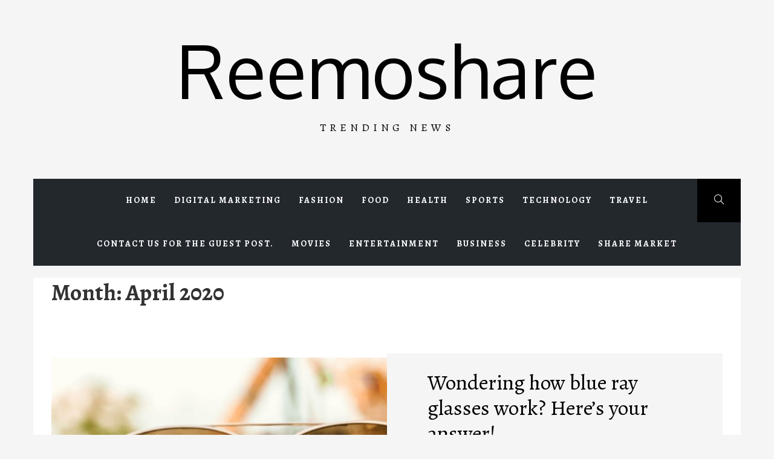

--- FILE ---
content_type: text/html; charset=UTF-8
request_url: https://reemoshare.com/2020/04/
body_size: 18998
content:
<!doctype html>
<html lang="en-US" prefix="og: https://ogp.me/ns#">
<head>
    <meta charset="UTF-8">
    <meta name="viewport" content="width=device-width, initial-scale=1.0, maximum-scale=1.0, user-scalable=no" />
    <link rel="profile" href="http://gmpg.org/xfn/11">

            <style type="text/css">
                        .site .button,
            .site button,
            .site input[type="button"],
            .site input[type="reset"],
            .site input[type="submit"],
            .site .footer-social-icon,
            .site .read-more,
            .site .edit-link a,
            .site .load-more-posts .btn-link,
            .site .icon-search,
            .site .nav-links .page-numbers.current,
            .site .nav-links .page-numbers:hover,
            .site .nav-links .page-numbers:focus,
            .site .sticky .article-wrapper:before,
            .site .main-slider-1 .slider-wrapper {
                background-color: #000000;
            }

            @media only screen and (min-width: 992px) {
                .site .main-navigation .menu ul ul {
                    background-color: #000000;
                }
            }

            .site .button,
            .site button,
            .site input[type="button"],
            .site input[type="reset"],
            .site input[type="submit"],
            .site .social-icons ul li a:after,
            .site .widget .social-widget-menu ul a:before,
            .site .widget-title,
            .site .widget .tab-header {
                border-color: #000000;
            }

                        body .site .slide-icon,
            body .reveal-effect.se2-white:after,
            .site .popup-search .search-form .search-submit{
                background-color: #ff424e;
            }

            .site .popup-search .search-form .search-submit{
                border-color: #ff424e;
            }

            body .site a:hover,
            body .site a:focus{
                color: #ff424e;
            }
			
			.widget ul.nav-tabs .tab.active .tab-trigger{
				color: #ff424e;
			}
			

            @media only screen and (min-width: 992px) {
                .site .main-navigation .menu ul > li.current-menu-item > a,
                .site .main-navigation .menu ul > li:hover > a,
                .site .main-navigation .menu ul > li:focus > a {
                    background: #ff424e;
                }

                .site .site-header .main-navigation li.mega-menu > ul.sub-menu > li > a:hover,
                .site .site-header .main-navigation li.mega-menu > ul.sub-menu > li > a:focus,
                .site .site-header .main-navigation li.mega-menu > ul.sub-menu > li > ul li a:hover,
                .site .site-header .main-navigation li.mega-menu > ul.sub-menu > li > ul li a:focus {
                    color: #ff424e;
                }
            }

                        .site .site-title a,
            .site .site-description {
                color: #000000 !important;
            }

                        .site h1,
            .site h2,
            .site h3,
            .site h4,
            .site h5,
            .site h6,
            body,
            body button,
            body input,
            body select,
            body textarea,
            .site .article-wrapper-flex .column .sub-excerpt:before {
                font-family: Alegreya !important;
            }

                        body .site .entry-content .content-excerpt,
            body .site .font-family-1 {
                font-family: Oxygen !important;
            }

			
                    </style>

    
<!-- Search Engine Optimization by Rank Math - https://rankmath.com/ -->
<title>April 2020 - Reemoshare</title>
<meta name="robots" content="follow, noindex"/>
<meta property="og:locale" content="en_US" />
<meta property="og:type" content="article" />
<meta property="og:title" content="April 2020 - Reemoshare" />
<meta property="og:url" content="https://reemoshare.com/2020/04/" />
<meta property="og:site_name" content="http://reemoshare.com/" />
<meta property="og:image" content="https://reemoshare.com/wp-content/uploads/2023/06/iPhone-Exports-1.png" />
<meta property="og:image:secure_url" content="https://reemoshare.com/wp-content/uploads/2023/06/iPhone-Exports-1.png" />
<meta property="og:image:width" content="1039" />
<meta property="og:image:height" content="690" />
<meta property="og:image:alt" content="iPhone Exports" />
<meta property="og:image:type" content="image/png" />
<meta name="twitter:card" content="summary_large_image" />
<script type="application/ld+json" class="rank-math-schema">{"@context":"https://schema.org","@graph":[{"@type":"Person","@id":"https://reemoshare.com/#person","name":"Alin Robert","url":"http://reemoshare.com","image":{"@type":"ImageObject","@id":"https://reemoshare.com/#logo","url":"http://reemoshare.com/wp-content/uploads/2022/05/forex-trading-1.jpeg","contentUrl":"http://reemoshare.com/wp-content/uploads/2022/05/forex-trading-1.jpeg","caption":"http://reemoshare.com/","inLanguage":"en-US","width":"1600","height":"997"}},{"@type":"WebSite","@id":"https://reemoshare.com/#website","url":"https://reemoshare.com","name":"http://reemoshare.com/","alternateName":"REEMOSHARE","publisher":{"@id":"https://reemoshare.com/#person"},"inLanguage":"en-US"},{"@type":"BreadcrumbList","@id":"https://reemoshare.com/2020/04/#breadcrumb","itemListElement":[{"@type":"ListItem","position":"1","item":{"@id":"http://reemoshare.com","name":"Home"}},{"@type":"ListItem","position":"2","item":{"@id":"https://reemoshare.com/2020/","name":"Archives for 2020"}},{"@type":"ListItem","position":"3","item":{"@id":"https://reemoshare.com/2020/04/","name":"Archives for April"}}]},{"@type":"CollectionPage","@id":"https://reemoshare.com/2020/04/#webpage","url":"https://reemoshare.com/2020/04/","name":"April 2020 - Reemoshare","isPartOf":{"@id":"https://reemoshare.com/#website"},"inLanguage":"en-US","breadcrumb":{"@id":"https://reemoshare.com/2020/04/#breadcrumb"}}]}</script>
<!-- /Rank Math WordPress SEO plugin -->

<link rel='dns-prefetch' href='//cdn.thememattic.com' />
<link rel='dns-prefetch' href='//fonts.googleapis.com' />
<link rel="alternate" type="application/rss+xml" title="Reemoshare &raquo; Feed" href="https://reemoshare.com/feed/" />
<link rel="alternate" type="application/rss+xml" title="Reemoshare &raquo; Comments Feed" href="https://reemoshare.com/comments/feed/" />
<style id='wp-img-auto-sizes-contain-inline-css' type='text/css'>
img:is([sizes=auto i],[sizes^="auto," i]){contain-intrinsic-size:3000px 1500px}
/*# sourceURL=wp-img-auto-sizes-contain-inline-css */
</style>

<style id='wp-emoji-styles-inline-css' type='text/css'>

	img.wp-smiley, img.emoji {
		display: inline !important;
		border: none !important;
		box-shadow: none !important;
		height: 1em !important;
		width: 1em !important;
		margin: 0 0.07em !important;
		vertical-align: -0.1em !important;
		background: none !important;
		padding: 0 !important;
	}
/*# sourceURL=wp-emoji-styles-inline-css */
</style>
<link rel='stylesheet' id='wp-block-library-css' href='https://reemoshare.com/wp-includes/css/dist/block-library/style.min.css?ver=6.9' type='text/css' media='all' />
<style id='global-styles-inline-css' type='text/css'>
:root{--wp--preset--aspect-ratio--square: 1;--wp--preset--aspect-ratio--4-3: 4/3;--wp--preset--aspect-ratio--3-4: 3/4;--wp--preset--aspect-ratio--3-2: 3/2;--wp--preset--aspect-ratio--2-3: 2/3;--wp--preset--aspect-ratio--16-9: 16/9;--wp--preset--aspect-ratio--9-16: 9/16;--wp--preset--color--black: #000000;--wp--preset--color--cyan-bluish-gray: #abb8c3;--wp--preset--color--white: #ffffff;--wp--preset--color--pale-pink: #f78da7;--wp--preset--color--vivid-red: #cf2e2e;--wp--preset--color--luminous-vivid-orange: #ff6900;--wp--preset--color--luminous-vivid-amber: #fcb900;--wp--preset--color--light-green-cyan: #7bdcb5;--wp--preset--color--vivid-green-cyan: #00d084;--wp--preset--color--pale-cyan-blue: #8ed1fc;--wp--preset--color--vivid-cyan-blue: #0693e3;--wp--preset--color--vivid-purple: #9b51e0;--wp--preset--gradient--vivid-cyan-blue-to-vivid-purple: linear-gradient(135deg,rgb(6,147,227) 0%,rgb(155,81,224) 100%);--wp--preset--gradient--light-green-cyan-to-vivid-green-cyan: linear-gradient(135deg,rgb(122,220,180) 0%,rgb(0,208,130) 100%);--wp--preset--gradient--luminous-vivid-amber-to-luminous-vivid-orange: linear-gradient(135deg,rgb(252,185,0) 0%,rgb(255,105,0) 100%);--wp--preset--gradient--luminous-vivid-orange-to-vivid-red: linear-gradient(135deg,rgb(255,105,0) 0%,rgb(207,46,46) 100%);--wp--preset--gradient--very-light-gray-to-cyan-bluish-gray: linear-gradient(135deg,rgb(238,238,238) 0%,rgb(169,184,195) 100%);--wp--preset--gradient--cool-to-warm-spectrum: linear-gradient(135deg,rgb(74,234,220) 0%,rgb(151,120,209) 20%,rgb(207,42,186) 40%,rgb(238,44,130) 60%,rgb(251,105,98) 80%,rgb(254,248,76) 100%);--wp--preset--gradient--blush-light-purple: linear-gradient(135deg,rgb(255,206,236) 0%,rgb(152,150,240) 100%);--wp--preset--gradient--blush-bordeaux: linear-gradient(135deg,rgb(254,205,165) 0%,rgb(254,45,45) 50%,rgb(107,0,62) 100%);--wp--preset--gradient--luminous-dusk: linear-gradient(135deg,rgb(255,203,112) 0%,rgb(199,81,192) 50%,rgb(65,88,208) 100%);--wp--preset--gradient--pale-ocean: linear-gradient(135deg,rgb(255,245,203) 0%,rgb(182,227,212) 50%,rgb(51,167,181) 100%);--wp--preset--gradient--electric-grass: linear-gradient(135deg,rgb(202,248,128) 0%,rgb(113,206,126) 100%);--wp--preset--gradient--midnight: linear-gradient(135deg,rgb(2,3,129) 0%,rgb(40,116,252) 100%);--wp--preset--font-size--small: 13px;--wp--preset--font-size--medium: 20px;--wp--preset--font-size--large: 36px;--wp--preset--font-size--x-large: 42px;--wp--preset--spacing--20: 0.44rem;--wp--preset--spacing--30: 0.67rem;--wp--preset--spacing--40: 1rem;--wp--preset--spacing--50: 1.5rem;--wp--preset--spacing--60: 2.25rem;--wp--preset--spacing--70: 3.38rem;--wp--preset--spacing--80: 5.06rem;--wp--preset--shadow--natural: 6px 6px 9px rgba(0, 0, 0, 0.2);--wp--preset--shadow--deep: 12px 12px 50px rgba(0, 0, 0, 0.4);--wp--preset--shadow--sharp: 6px 6px 0px rgba(0, 0, 0, 0.2);--wp--preset--shadow--outlined: 6px 6px 0px -3px rgb(255, 255, 255), 6px 6px rgb(0, 0, 0);--wp--preset--shadow--crisp: 6px 6px 0px rgb(0, 0, 0);}:where(.is-layout-flex){gap: 0.5em;}:where(.is-layout-grid){gap: 0.5em;}body .is-layout-flex{display: flex;}.is-layout-flex{flex-wrap: wrap;align-items: center;}.is-layout-flex > :is(*, div){margin: 0;}body .is-layout-grid{display: grid;}.is-layout-grid > :is(*, div){margin: 0;}:where(.wp-block-columns.is-layout-flex){gap: 2em;}:where(.wp-block-columns.is-layout-grid){gap: 2em;}:where(.wp-block-post-template.is-layout-flex){gap: 1.25em;}:where(.wp-block-post-template.is-layout-grid){gap: 1.25em;}.has-black-color{color: var(--wp--preset--color--black) !important;}.has-cyan-bluish-gray-color{color: var(--wp--preset--color--cyan-bluish-gray) !important;}.has-white-color{color: var(--wp--preset--color--white) !important;}.has-pale-pink-color{color: var(--wp--preset--color--pale-pink) !important;}.has-vivid-red-color{color: var(--wp--preset--color--vivid-red) !important;}.has-luminous-vivid-orange-color{color: var(--wp--preset--color--luminous-vivid-orange) !important;}.has-luminous-vivid-amber-color{color: var(--wp--preset--color--luminous-vivid-amber) !important;}.has-light-green-cyan-color{color: var(--wp--preset--color--light-green-cyan) !important;}.has-vivid-green-cyan-color{color: var(--wp--preset--color--vivid-green-cyan) !important;}.has-pale-cyan-blue-color{color: var(--wp--preset--color--pale-cyan-blue) !important;}.has-vivid-cyan-blue-color{color: var(--wp--preset--color--vivid-cyan-blue) !important;}.has-vivid-purple-color{color: var(--wp--preset--color--vivid-purple) !important;}.has-black-background-color{background-color: var(--wp--preset--color--black) !important;}.has-cyan-bluish-gray-background-color{background-color: var(--wp--preset--color--cyan-bluish-gray) !important;}.has-white-background-color{background-color: var(--wp--preset--color--white) !important;}.has-pale-pink-background-color{background-color: var(--wp--preset--color--pale-pink) !important;}.has-vivid-red-background-color{background-color: var(--wp--preset--color--vivid-red) !important;}.has-luminous-vivid-orange-background-color{background-color: var(--wp--preset--color--luminous-vivid-orange) !important;}.has-luminous-vivid-amber-background-color{background-color: var(--wp--preset--color--luminous-vivid-amber) !important;}.has-light-green-cyan-background-color{background-color: var(--wp--preset--color--light-green-cyan) !important;}.has-vivid-green-cyan-background-color{background-color: var(--wp--preset--color--vivid-green-cyan) !important;}.has-pale-cyan-blue-background-color{background-color: var(--wp--preset--color--pale-cyan-blue) !important;}.has-vivid-cyan-blue-background-color{background-color: var(--wp--preset--color--vivid-cyan-blue) !important;}.has-vivid-purple-background-color{background-color: var(--wp--preset--color--vivid-purple) !important;}.has-black-border-color{border-color: var(--wp--preset--color--black) !important;}.has-cyan-bluish-gray-border-color{border-color: var(--wp--preset--color--cyan-bluish-gray) !important;}.has-white-border-color{border-color: var(--wp--preset--color--white) !important;}.has-pale-pink-border-color{border-color: var(--wp--preset--color--pale-pink) !important;}.has-vivid-red-border-color{border-color: var(--wp--preset--color--vivid-red) !important;}.has-luminous-vivid-orange-border-color{border-color: var(--wp--preset--color--luminous-vivid-orange) !important;}.has-luminous-vivid-amber-border-color{border-color: var(--wp--preset--color--luminous-vivid-amber) !important;}.has-light-green-cyan-border-color{border-color: var(--wp--preset--color--light-green-cyan) !important;}.has-vivid-green-cyan-border-color{border-color: var(--wp--preset--color--vivid-green-cyan) !important;}.has-pale-cyan-blue-border-color{border-color: var(--wp--preset--color--pale-cyan-blue) !important;}.has-vivid-cyan-blue-border-color{border-color: var(--wp--preset--color--vivid-cyan-blue) !important;}.has-vivid-purple-border-color{border-color: var(--wp--preset--color--vivid-purple) !important;}.has-vivid-cyan-blue-to-vivid-purple-gradient-background{background: var(--wp--preset--gradient--vivid-cyan-blue-to-vivid-purple) !important;}.has-light-green-cyan-to-vivid-green-cyan-gradient-background{background: var(--wp--preset--gradient--light-green-cyan-to-vivid-green-cyan) !important;}.has-luminous-vivid-amber-to-luminous-vivid-orange-gradient-background{background: var(--wp--preset--gradient--luminous-vivid-amber-to-luminous-vivid-orange) !important;}.has-luminous-vivid-orange-to-vivid-red-gradient-background{background: var(--wp--preset--gradient--luminous-vivid-orange-to-vivid-red) !important;}.has-very-light-gray-to-cyan-bluish-gray-gradient-background{background: var(--wp--preset--gradient--very-light-gray-to-cyan-bluish-gray) !important;}.has-cool-to-warm-spectrum-gradient-background{background: var(--wp--preset--gradient--cool-to-warm-spectrum) !important;}.has-blush-light-purple-gradient-background{background: var(--wp--preset--gradient--blush-light-purple) !important;}.has-blush-bordeaux-gradient-background{background: var(--wp--preset--gradient--blush-bordeaux) !important;}.has-luminous-dusk-gradient-background{background: var(--wp--preset--gradient--luminous-dusk) !important;}.has-pale-ocean-gradient-background{background: var(--wp--preset--gradient--pale-ocean) !important;}.has-electric-grass-gradient-background{background: var(--wp--preset--gradient--electric-grass) !important;}.has-midnight-gradient-background{background: var(--wp--preset--gradient--midnight) !important;}.has-small-font-size{font-size: var(--wp--preset--font-size--small) !important;}.has-medium-font-size{font-size: var(--wp--preset--font-size--medium) !important;}.has-large-font-size{font-size: var(--wp--preset--font-size--large) !important;}.has-x-large-font-size{font-size: var(--wp--preset--font-size--x-large) !important;}
/*# sourceURL=global-styles-inline-css */
</style>

<style id='classic-theme-styles-inline-css' type='text/css'>
/*! This file is auto-generated */
.wp-block-button__link{color:#fff;background-color:#32373c;border-radius:9999px;box-shadow:none;text-decoration:none;padding:calc(.667em + 2px) calc(1.333em + 2px);font-size:1.125em}.wp-block-file__button{background:#32373c;color:#fff;text-decoration:none}
/*# sourceURL=/wp-includes/css/classic-themes.min.css */
</style>
<link rel='stylesheet' id='jquery-slick-css' href='https://reemoshare.com/wp-content/themes/online-blog/assets/slick/css/slick.min.css?ver=6.9' type='text/css' media='all' />
<link rel='stylesheet' id='simple-line-icons-css' href='https://reemoshare.com/wp-content/themes/online-blog/assets/simple-line-icons/css/simple-line-icons.min.css?ver=6.9' type='text/css' media='all' />
<link rel='stylesheet' id='magnific-popup-css' href='https://reemoshare.com/wp-content/themes/online-blog/assets/magnific-popup/magnific-popup.css?ver=6.9' type='text/css' media='all' />
<link rel='stylesheet' id='sidr-css' href='https://reemoshare.com/wp-content/themes/online-blog/assets/sidr/css/jquery.sidr.dark.css?ver=6.9' type='text/css' media='all' />
<link rel='stylesheet' id='animate-css' href='https://reemoshare.com/wp-content/themes/online-blog/assets/animate/animate.css?ver=6.9' type='text/css' media='all' />
<link rel='stylesheet' id='online-blog-style-css' href='https://reemoshare.com/wp-content/themes/online-blog/style.css?ver=1.1.6' type='text/css' media='all' />
<link rel='stylesheet' id='online-blog-google-fonts-css' href='https://fonts.googleapis.com/css?family=Alegreya:400,400italic,700,900|Oxygen:400,300,700' type='text/css' media='all' />
<script type="text/javascript" src="https://reemoshare.com/wp-includes/js/jquery/jquery.min.js?ver=3.7.1" id="jquery-core-js"></script>
<script type="text/javascript" src="https://reemoshare.com/wp-includes/js/jquery/jquery-migrate.min.js?ver=3.4.1" id="jquery-migrate-js"></script>
<link rel="https://api.w.org/" href="https://reemoshare.com/wp-json/" /><link rel="EditURI" type="application/rsd+xml" title="RSD" href="https://reemoshare.com/xmlrpc.php?rsd" />
<meta name="generator" content="WordPress 6.9" />
<script>document.cookie = 'quads_browser_width='+screen.width;</script><style type="text/css">.recentcomments a{display:inline !important;padding:0 !important;margin:0 !important;}</style></head>

<body class="archive date wp-theme-online-blog hfeed no-sidebar ">
    <div class="preloader">
        <div class="loader">
            <div></div>
        </div>
        <svg aria-hidden="true" role="img">
            <defs>
                <filter id="goo">
                    <fegaussianblur in="SourceGraphic" stddeviation="15" result="blur"></fegaussianblur>
                    <fecolormatrix in="blur" mode="matrix" values="1 0 0 0 0  0 1 0 0 0  0 0 1 0 0  0 0 0 26 -7" result="goo"></fecolormatrix>
                    <feblend in="SourceGraphic" in2="goo"></feblend>
                </filter>
            </defs>
        </svg>
    </div>
<div id="page" class="site ">
    <a class="skip-link screen-reader-text" href="#content">Skip to content</a>
        <header id="masthead" class="site-header">
        <div class="wrapper">
            <div class="top-area data-bg data-bg-overlay" data-background="">
                <div class="site-branding">
                                            <p class="site-title font-family-1">
                            <a href="https://reemoshare.com/" rel="home">
                                Reemoshare                            </a>
                        </p>
                                            <p class="site-description">Trending News</p>
                                    </div>
                <div class="banner-overlay"></div>
            </div>
        </div>

        <nav id="site-navigation" class="main-navigation" role="navigation">
            <div class="wrapper">
                <div class="main-bar">
                                        <a href="javascript:void(0)" class="icon-search">
                        <i class="thememattic-icon icon-magnifier"></i>
                    </a>

                    <span class="toggle-menu" aria-controls="primary-menu" aria-expanded="false" tabindex="0">
                         <span class="screen-reader-text">
                            Primary Menu                        </span>
                        <i class="ham"></i>
                    </span>
                    <div class="menu"><ul id="primary-menu" class="menu"><li id="menu-item-17" class="menu-item menu-item-type-custom menu-item-object-custom menu-item-home menu-item-17"><a href="http://reemoshare.com">Home</a></li>
<li id="menu-item-8" class="menu-item menu-item-type-taxonomy menu-item-object-category menu-item-8"><a href="https://reemoshare.com/category/digital-marketing/">Digital marketing</a></li>
<li id="menu-item-9" class="menu-item menu-item-type-taxonomy menu-item-object-category menu-item-9"><a href="https://reemoshare.com/category/fashion/">Fashion</a></li>
<li id="menu-item-10" class="menu-item menu-item-type-taxonomy menu-item-object-category menu-item-10"><a href="https://reemoshare.com/category/food/">Food</a></li>
<li id="menu-item-11" class="menu-item menu-item-type-taxonomy menu-item-object-category menu-item-11"><a href="https://reemoshare.com/category/health/">Health</a></li>
<li id="menu-item-12" class="menu-item menu-item-type-taxonomy menu-item-object-category menu-item-12"><a href="https://reemoshare.com/category/sports/">Sports</a></li>
<li id="menu-item-13" class="menu-item menu-item-type-taxonomy menu-item-object-category menu-item-13"><a href="https://reemoshare.com/category/technology/">Technology</a></li>
<li id="menu-item-14" class="menu-item menu-item-type-taxonomy menu-item-object-category menu-item-14"><a href="https://reemoshare.com/category/travel/">Travel</a></li>
<li id="menu-item-400" class="menu-item menu-item-type-post_type menu-item-object-page menu-item-400"><a href="https://reemoshare.com/contact-us/">Contact Us for the Guest Post.</a></li>
<li id="menu-item-1199" class="menu-item menu-item-type-taxonomy menu-item-object-category menu-item-1199"><a href="https://reemoshare.com/category/entertainment/movies/">Movies</a></li>
<li id="menu-item-1200" class="menu-item menu-item-type-taxonomy menu-item-object-category menu-item-1200"><a href="https://reemoshare.com/category/entertainment/">Entertainment</a></li>
<li id="menu-item-1201" class="menu-item menu-item-type-taxonomy menu-item-object-category menu-item-1201"><a href="https://reemoshare.com/category/business/">Business</a></li>
<li id="menu-item-1202" class="menu-item menu-item-type-taxonomy menu-item-object-category menu-item-1202"><a href="https://reemoshare.com/category/celebrity/">Celebrity</a></li>
<li id="menu-item-1976" class="menu-item menu-item-type-post_type menu-item-object-page menu-item-1976"><a href="https://reemoshare.com/share-market/">SHARE MARKET</a></li>
</ul></div>                </div>
            </div>
        </nav>
    </header>

    <div class="popup-search">
        <div class="table-align">
            <a href="javascript:void(0)" class="close-popup"></a>
            <div class="table-align-cell">
                <form role="search" method="get" class="search-form" action="https://reemoshare.com/">
				<label>
					<span class="screen-reader-text">Search for:</span>
					<input type="search" class="search-field" placeholder="Search &hellip;" value="" name="s" />
				</label>
				<input type="submit" class="search-submit" value="Search" />
			</form>            </div>
            <a href="javascript:void(0)" class="screen-reader-text search-active-focus"></a>
        </div>
    </div>

        <div id="content" class="site-content">
                    <div class="breadcrumb-wrapper">
                            </div>
        
    <div id="primary" class="content-area">
        
        <header class="page-header">
            <h1 class="page-title">Month: <span>April 2020</span></h1>        </header><!-- .page-header -->
        <main id="main" class="site-main">
            <article id="post-387" class="post-387 post type-post status-publish format-standard has-post-thumbnail hentry category-business" data-mh="article-group">
    <div class="article-wrapper article-wrapper-flex no-excerpt ">
                <div class="column">
            <figure class="reveal-effect se2-white wow main-image">
                <img width="720" height="576" src="https://reemoshare.com/wp-content/uploads/2020/04/Titanium-Glasses-720x576.jpeg" class="attachment-online-blog-archive-post size-online-blog-archive-post wp-post-image" alt="Titanium Glasses" decoding="async" fetchpriority="high" />            </figure>
                    </div>
                <div class="column bg1 wow fadeInRight">
            <div class="contenty">
                <header class="entry-header">
                    <h2 class="entry-title"><a href="https://reemoshare.com/2020/04/28/wondering-how-blue-ray-glasses-work-heres-your-answer/" rel="bookmark">Wondering how blue ray glasses work? Here’s your answer!</a></h2>                        <div class="entry-meta">
                            <span class="posted-on"><i class="icon-calendar icons tm-icons"></i><a href="https://reemoshare.com/2020/04/28/wondering-how-blue-ray-glasses-work-heres-your-answer/" rel="bookmark"><time class="entry-date published" datetime="2020-04-28T11:57:37+00:00">April 28, 2020</time><time class="updated" datetime="2020-06-12T13:24:02+00:00">June 12, 2020</time></a></span><span class="cat-links"><i class="icon-folder icons tm-icons"></i><a href="https://reemoshare.com/category/business/" rel="category tag">Business</a></span>                        </div>
                                    </header>

                <div class="entry-content">
                    <p>Blue-ray glasses are great for your eye’s health. But how do they work? What makes them fight against the ill-effects of blue light? Also, does a pair of anti-glare glasses work the same way? Or</p>
                                        <a href="https://reemoshare.com/2020/04/28/wondering-how-blue-ray-glasses-work-heres-your-answer/" class="read-more">
                        Continue Reading <i class="ion-ios-arrow-right"></i>
                    </a>
                </div>
            </div>
        </div>
    </div>
</article><article id="post-354" class="post-354 post type-post status-publish format-standard has-post-thumbnail hentry category-sports tag-1000-free-games-to-play tag-benefits-of-playing-online-games-essay tag-best-free-online-games tag-best-online-games tag-cartoon tag-cricbuzz-live-score tag-cricbuzz-schedule tag-cricbuzz-score tag-disadvantages-of-playing-online-games tag-free-online-games-for-kids-no-download tag-free-online-games-no-downloads tag-game tag-games-to-play tag-live-cricket-score-cricbuzz tag-online-games tag-online-games-to-play-with-friends tag-play-free-games-online-without-downloading tag-play-online-games" data-mh="article-group">
    <div class="article-wrapper article-wrapper-flex no-excerpt ">
                <div class="column">
            <figure class="reveal-effect se2-white wow main-image">
                <img width="720" height="576" src="https://reemoshare.com/wp-content/uploads/2020/04/Playing-Online-Games-1-720x576.png" class="attachment-online-blog-archive-post size-online-blog-archive-post wp-post-image" alt="Playing Online Games: The Advantages" decoding="async" />            </figure>
                    </div>
                <div class="column bg1 wow fadeInRight">
            <div class="contenty">
                <header class="entry-header">
                    <h2 class="entry-title"><a href="https://reemoshare.com/2020/04/24/playing-online-games-the-advantages/" rel="bookmark">Playing Online Games: The Advantages</a></h2>                        <div class="entry-meta">
                            <span class="posted-on"><i class="icon-calendar icons tm-icons"></i><a href="https://reemoshare.com/2020/04/24/playing-online-games-the-advantages/" rel="bookmark"><time class="entry-date published" datetime="2020-04-24T16:07:44+00:00">April 24, 2020</time><time class="updated" datetime="2022-04-21T08:27:39+00:00">April 21, 2022</time></a></span><span class="cat-links"><i class="icon-folder icons tm-icons"></i><a href="https://reemoshare.com/category/sports/" rel="category tag">Sports</a></span><span class="tags-links"><i class="icon-tag icons tm-icons"></i><a href="https://reemoshare.com/tag/1000-free-games-to-play/" rel="tag">1000 free games to play</a>, <a href="https://reemoshare.com/tag/benefits-of-playing-online-games-essay/" rel="tag">benefits of playing online games essay</a>, <a href="https://reemoshare.com/tag/best-free-online-games/" rel="tag">best free online games</a>, <a href="https://reemoshare.com/tag/best-online-games/" rel="tag">best online games</a>, <a href="https://reemoshare.com/tag/cartoon/" rel="tag">cartoon</a>, <a href="https://reemoshare.com/tag/cricbuzz-live-score/" rel="tag">cricbuzz live score</a>, <a href="https://reemoshare.com/tag/cricbuzz-schedule/" rel="tag">cricbuzz schedule</a>, <a href="https://reemoshare.com/tag/cricbuzz-score/" rel="tag">cricbuzz score</a>, <a href="https://reemoshare.com/tag/disadvantages-of-playing-online-games/" rel="tag">disadvantages of playing online games</a>, <a href="https://reemoshare.com/tag/free-online-games-for-kids-no-download/" rel="tag">free online games for kids- no download</a>, <a href="https://reemoshare.com/tag/free-online-games-no-downloads/" rel="tag">free online games no downloads</a>, <a href="https://reemoshare.com/tag/game/" rel="tag">game</a>, <a href="https://reemoshare.com/tag/games-to-play/" rel="tag">games to play</a>, <a href="https://reemoshare.com/tag/live-cricket-score-cricbuzz/" rel="tag">live cricket score cricbuzz</a>, <a href="https://reemoshare.com/tag/online-games/" rel="tag">online games</a>, <a href="https://reemoshare.com/tag/online-games-to-play-with-friends/" rel="tag">online games to play with friends</a>, <a href="https://reemoshare.com/tag/play-free-games-online-without-downloading/" rel="tag">play free games online without downloading</a>, <a href="https://reemoshare.com/tag/play-online-games/" rel="tag">play online games</a></span>                        </div>
                                    </header>

                <div class="entry-content">
                    <p>In today’s time, Playing online games has become one of the best forms of entertainment available to a person. Growth and improvement of technology coupled with increased availability and usage of the internet have led</p>
                                        <a href="https://reemoshare.com/2020/04/24/playing-online-games-the-advantages/" class="read-more">
                        Continue Reading <i class="ion-ios-arrow-right"></i>
                    </a>
                </div>
            </div>
        </div>
    </div>
</article><article id="post-347" class="post-347 post type-post status-publish format-standard has-post-thumbnail hentry category-business tag-affair tag-love-affair" data-mh="article-group">
    <div class="article-wrapper article-wrapper-flex no-excerpt ">
                <div class="column">
            <figure class="reveal-effect se2-white wow main-image">
                <img width="720" height="576" src="https://reemoshare.com/wp-content/uploads/2020/04/Disabled-Dating-Website-720x576.jpeg" class="attachment-online-blog-archive-post size-online-blog-archive-post wp-post-image" alt="Disabled Dating Website" decoding="async" />            </figure>
                    </div>
                <div class="column bg1 wow fadeInRight">
            <div class="contenty">
                <header class="entry-header">
                    <h2 class="entry-title"><a href="https://reemoshare.com/2020/04/24/improve-your-monotonous-life-with-disabled-dating-website/" rel="bookmark">Improve your Monotonous Life with Disabled Dating Website</a></h2>                        <div class="entry-meta">
                            <span class="posted-on"><i class="icon-calendar icons tm-icons"></i><a href="https://reemoshare.com/2020/04/24/improve-your-monotonous-life-with-disabled-dating-website/" rel="bookmark"><time class="entry-date published" datetime="2020-04-24T15:55:21+00:00">April 24, 2020</time><time class="updated" datetime="2020-04-24T15:55:57+00:00">April 24, 2020</time></a></span><span class="cat-links"><i class="icon-folder icons tm-icons"></i><a href="https://reemoshare.com/category/business/" rel="category tag">Business</a></span><span class="tags-links"><i class="icon-tag icons tm-icons"></i><a href="https://reemoshare.com/tag/affair/" rel="tag">affair</a>, <a href="https://reemoshare.com/tag/love-affair/" rel="tag">love affair</a></span>                        </div>
                                    </header>

                <div class="entry-content">
                    <p>Being a disabled person doesn't mean that you are not eligible for being in a relationship for flirting. Life is full of opportunities, you just need to identify them Disabled Dating Website. It is true</p>
                                        <a href="https://reemoshare.com/2020/04/24/improve-your-monotonous-life-with-disabled-dating-website/" class="read-more">
                        Continue Reading <i class="ion-ios-arrow-right"></i>
                    </a>
                </div>
            </div>
        </div>
    </div>
</article><article id="post-361" class="post-361 post type-post status-publish format-standard has-post-thumbnail hentry category-business" data-mh="article-group">
    <div class="article-wrapper article-wrapper-flex no-excerpt ">
                <div class="column">
            <figure class="reveal-effect se2-white wow main-image">
                <img width="720" height="576" src="https://reemoshare.com/wp-content/uploads/2020/04/Industrial-Applications-1-720x576.png" class="attachment-online-blog-archive-post size-online-blog-archive-post wp-post-image" alt="Industrial Applications" decoding="async" loading="lazy" />            </figure>
                    </div>
                <div class="column bg1 wow fadeInRight">
            <div class="contenty">
                <header class="entry-header">
                    <h2 class="entry-title"><a href="https://reemoshare.com/2020/04/24/6-types-of-valves-used-in-industrial-applications/" rel="bookmark">6 Types Of Valves Used In Industrial Applications</a></h2>                        <div class="entry-meta">
                            <span class="posted-on"><i class="icon-calendar icons tm-icons"></i><a href="https://reemoshare.com/2020/04/24/6-types-of-valves-used-in-industrial-applications/" rel="bookmark"><time class="entry-date published" datetime="2020-04-24T14:51:51+00:00">April 24, 2020</time><time class="updated" datetime="2020-04-27T06:31:04+00:00">April 27, 2020</time></a></span><span class="cat-links"><i class="icon-folder icons tm-icons"></i><a href="https://reemoshare.com/category/business/" rel="category tag">Business</a></span>                        </div>
                                    </header>

                <div class="entry-content">
                    <p>Industrial valves have been around for many years now Industrial Applications. These are mechanical or electro-mechanical devices that are used in the industries to control the movement of gases, powders, and liquids through pipes, tanks,</p>
                                        <a href="https://reemoshare.com/2020/04/24/6-types-of-valves-used-in-industrial-applications/" class="read-more">
                        Continue Reading <i class="ion-ios-arrow-right"></i>
                    </a>
                </div>
            </div>
        </div>
    </div>
</article><article id="post-352" class="post-352 post type-post status-publish format-standard has-post-thumbnail hentry category-entertainment category-movies tag-friday-the-13th-part-6 tag-friday-the-13th-part-6-full-movie tag-friday-the-13th-part-vi-jason-lives-cast tag-friday-the-13th-part-vi-jason-lives-full-movie-123movies tag-friday-the-13th-part-vii-the-new-blood tag-friday-the-13th-part-viii-jason-takes-manhattan tag-friday-the-13th-the-final-chapter" data-mh="article-group">
    <div class="article-wrapper article-wrapper-flex no-excerpt ">
                <div class="column">
            <figure class="reveal-effect se2-white wow main-image">
                <img width="468" height="576" src="https://reemoshare.com/wp-content/uploads/2020/04/Jason-Lives-2-468x576.png" class="attachment-online-blog-archive-post size-online-blog-archive-post wp-post-image" alt="Jason Lives" decoding="async" loading="lazy" />            </figure>
                    </div>
                <div class="column bg1 wow fadeInRight">
            <div class="contenty">
                <header class="entry-header">
                    <h2 class="entry-title"><a href="https://reemoshare.com/2020/04/24/jason-lives-friday-thea-13th-part-vi-1986/" rel="bookmark">Jason Lives Friday Thea 13th Part Vi 1986</a></h2>                        <div class="entry-meta">
                            <span class="posted-on"><i class="icon-calendar icons tm-icons"></i><a href="https://reemoshare.com/2020/04/24/jason-lives-friday-thea-13th-part-vi-1986/" rel="bookmark"><time class="entry-date published" datetime="2020-04-24T12:57:01+00:00">April 24, 2020</time><time class="updated" datetime="2020-12-19T12:24:33+00:00">December 19, 2020</time></a></span><span class="cat-links"><i class="icon-folder icons tm-icons"></i><a href="https://reemoshare.com/category/entertainment/" rel="category tag">Entertainment</a>, <a href="https://reemoshare.com/category/entertainment/movies/" rel="category tag">Movies</a></span><span class="tags-links"><i class="icon-tag icons tm-icons"></i><a href="https://reemoshare.com/tag/friday-the-13th-part-6/" rel="tag">friday the 13th part 6</a>, <a href="https://reemoshare.com/tag/friday-the-13th-part-6-full-movie/" rel="tag">friday the 13th part 6 full movie</a>, <a href="https://reemoshare.com/tag/friday-the-13th-part-vi-jason-lives-cast/" rel="tag">friday the 13th part vi jason lives cast</a>, <a href="https://reemoshare.com/tag/friday-the-13th-part-vi-jason-lives-full-movie-123movies/" rel="tag">friday the 13th part vi jason lives full movie 123movies</a>, <a href="https://reemoshare.com/tag/friday-the-13th-part-vii-the-new-blood/" rel="tag">friday the 13th part vii the new blood</a>, <a href="https://reemoshare.com/tag/friday-the-13th-part-viii-jason-takes-manhattan/" rel="tag">friday the 13th part viii jason takes manhattan</a>, <a href="https://reemoshare.com/tag/friday-the-13th-the-final-chapter/" rel="tag">friday the 13th the final chapter</a></span>                        </div>
                                    </header>

                <div class="entry-content">
                    <p>Selecting up after some duration following the events at Pinehurst Halfway House, Tommy Jarvis, who killed mass-murderer Jason Lives Voorhees, returns to Crystal Lake, now renamed Forest Green, after released from the institution that is</p>
                                        <a href="https://reemoshare.com/2020/04/24/jason-lives-friday-thea-13th-part-vi-1986/" class="read-more">
                        Continue Reading <i class="ion-ios-arrow-right"></i>
                    </a>
                </div>
            </div>
        </div>
    </div>
</article><article id="post-345" class="post-345 post type-post status-publish format-standard has-post-thumbnail hentry category-education" data-mh="article-group">
    <div class="article-wrapper article-wrapper-flex no-excerpt ">
                <div class="column">
            <figure class="reveal-effect se2-white wow main-image">
                <img width="720" height="576" src="https://reemoshare.com/wp-content/uploads/2020/04/3D-Printing-1-720x576.png" class="attachment-online-blog-archive-post size-online-blog-archive-post wp-post-image" alt="3D Printing" decoding="async" loading="lazy" />            </figure>
                    </div>
                <div class="column bg1 wow fadeInRight">
            <div class="contenty">
                <header class="entry-header">
                    <h2 class="entry-title"><a href="https://reemoshare.com/2020/04/24/what-makes-a-successful-3d-printing-career-in-india/" rel="bookmark">What Makes a Successful 3D Printing Career in India</a></h2>                        <div class="entry-meta">
                            <span class="posted-on"><i class="icon-calendar icons tm-icons"></i><a href="https://reemoshare.com/2020/04/24/what-makes-a-successful-3d-printing-career-in-india/" rel="bookmark"><time class="entry-date published" datetime="2020-04-24T12:18:37+00:00">April 24, 2020</time><time class="updated" datetime="2020-04-24T15:50:24+00:00">April 24, 2020</time></a></span><span class="cat-links"><i class="icon-folder icons tm-icons"></i><a href="https://reemoshare.com/category/education/" rel="category tag">Education</a></span>                        </div>
                                    </header>

                <div class="entry-content">
                    <p>In 3D printing, you can go about your job with a “one size fits all” approach. But, that doesn’t work in 3D modelling, and that’s what makes it a difficult task at times. Everybody uses</p>
                                        <a href="https://reemoshare.com/2020/04/24/what-makes-a-successful-3d-printing-career-in-india/" class="read-more">
                        Continue Reading <i class="ion-ios-arrow-right"></i>
                    </a>
                </div>
            </div>
        </div>
    </div>
</article><article id="post-325" class="post-325 post type-post status-publish format-standard has-post-thumbnail hentry category-education tag-assigment tag-assignmenthelp tag-assignmentwritinghelp tag-dissertationhelp" data-mh="article-group">
    <div class="article-wrapper article-wrapper-flex no-excerpt ">
                <div class="column">
            <figure class="reveal-effect se2-white wow main-image">
                <img width="720" height="576" src="https://reemoshare.com/wp-content/uploads/2020/04/Creative-Assignment--720x576.png" class="attachment-online-blog-archive-post size-online-blog-archive-post wp-post-image" alt="Creative Assignment" decoding="async" loading="lazy" />            </figure>
                    </div>
                <div class="column bg1 wow fadeInRight">
            <div class="contenty">
                <header class="entry-header">
                    <h2 class="entry-title"><a href="https://reemoshare.com/2020/04/23/creative-assignment-that-you-will-love-to-do-in-2020/" rel="bookmark">Creative Assignment That You Will Love To Do In 2020</a></h2>                        <div class="entry-meta">
                            <span class="posted-on"><i class="icon-calendar icons tm-icons"></i><a href="https://reemoshare.com/2020/04/23/creative-assignment-that-you-will-love-to-do-in-2020/" rel="bookmark"><time class="entry-date published" datetime="2020-04-23T17:22:14+00:00">April 23, 2020</time><time class="updated" datetime="2020-04-23T17:25:16+00:00">April 23, 2020</time></a></span><span class="cat-links"><i class="icon-folder icons tm-icons"></i><a href="https://reemoshare.com/category/education/" rel="category tag">Education</a></span><span class="tags-links"><i class="icon-tag icons tm-icons"></i><a href="https://reemoshare.com/tag/assigment/" rel="tag">assigment</a>, <a href="https://reemoshare.com/tag/assignmenthelp/" rel="tag">assignmenthelp</a>, <a href="https://reemoshare.com/tag/assignmentwritinghelp/" rel="tag">assignmentwritinghelp</a>, <a href="https://reemoshare.com/tag/dissertationhelp/" rel="tag">dissertationhelp</a></span>                        </div>
                                    </header>

                <div class="entry-content">
                    <p>Assignments have some specific sections, and they are repeated again and again. This is the reason that many of you prefer to hire assignment help online. It is easy to enhance craze amongest the students</p>
                                        <a href="https://reemoshare.com/2020/04/23/creative-assignment-that-you-will-love-to-do-in-2020/" class="read-more">
                        Continue Reading <i class="ion-ios-arrow-right"></i>
                    </a>
                </div>
            </div>
        </div>
    </div>
</article><article id="post-318" class="post-318 post type-post status-publish format-standard has-post-thumbnail hentry category-business tag-home-painters-in-gurgaon" data-mh="article-group">
    <div class="article-wrapper article-wrapper-flex no-excerpt ">
                <div class="column">
            <figure class="reveal-effect se2-white wow main-image">
                <img width="263" height="191" src="https://reemoshare.com/wp-content/uploads/2020/04/wall-1.jpg" class="attachment-online-blog-archive-post size-online-blog-archive-post wp-post-image" alt="" decoding="async" loading="lazy" />            </figure>
                    </div>
                <div class="column bg1 wow fadeInRight">
            <div class="contenty">
                <header class="entry-header">
                    <h2 class="entry-title"><a href="https://reemoshare.com/2020/04/23/why-is-it-better-to-hire-a-professional-painter/" rel="bookmark">Why is it better to hire a professional painter?</a></h2>                        <div class="entry-meta">
                            <span class="posted-on"><i class="icon-calendar icons tm-icons"></i><a href="https://reemoshare.com/2020/04/23/why-is-it-better-to-hire-a-professional-painter/" rel="bookmark"><time class="entry-date published" datetime="2020-04-23T11:57:06+00:00">April 23, 2020</time><time class="updated" datetime="2020-04-23T17:19:23+00:00">April 23, 2020</time></a></span><span class="cat-links"><i class="icon-folder icons tm-icons"></i><a href="https://reemoshare.com/category/business/" rel="category tag">Business</a></span><span class="tags-links"><i class="icon-tag icons tm-icons"></i><a href="https://reemoshare.com/tag/home-painters-in-gurgaon/" rel="tag">Home painters in Gurgaon</a></span>                        </div>
                                    </header>

                <div class="entry-content">
                    <p>A lot of people when the shift to a new house decides to decorate them completely on their own professional painter. So much that they even want to paint their houses on their own as</p>
                                        <a href="https://reemoshare.com/2020/04/23/why-is-it-better-to-hire-a-professional-painter/" class="read-more">
                        Continue Reading <i class="ion-ios-arrow-right"></i>
                    </a>
                </div>
            </div>
        </div>
    </div>
</article><article id="post-308" class="post-308 post type-post status-publish format-standard has-post-thumbnail hentry category-business tag-wood-interiors" data-mh="article-group">
    <div class="article-wrapper article-wrapper-flex with-excerpt ">
                <div class="column">
            <figure class="reveal-effect se2-white wow main-image">
                <img width="720" height="576" src="https://reemoshare.com/wp-content/uploads/2020/04/living-room-397861_1280-720x576.jpg" class="attachment-online-blog-archive-post size-online-blog-archive-post wp-post-image" alt="" decoding="async" loading="lazy" />            </figure>
                            <div class="reveal-effect se2-white wow sub-excerpt font-family-1">
                    <p>Depending on the interior design you want; you need to select wood that will match. check the appearance, durability, workability etc.</p>
                </div>
                    </div>
                <div class="column bg1 wow fadeInRight">
            <div class="contenty">
                <header class="entry-header">
                    <h2 class="entry-title"><a href="https://reemoshare.com/2020/04/23/how-to-pick-the-right-type-of-wood-for-your-interior-design/" rel="bookmark">How to Pick the Right Type of Wood for Your Interiors Design</a></h2>                        <div class="entry-meta">
                            <span class="posted-on"><i class="icon-calendar icons tm-icons"></i><a href="https://reemoshare.com/2020/04/23/how-to-pick-the-right-type-of-wood-for-your-interior-design/" rel="bookmark"><time class="entry-date published" datetime="2020-04-23T11:11:26+00:00">April 23, 2020</time><time class="updated" datetime="2020-04-24T15:42:15+00:00">April 24, 2020</time></a></span><span class="cat-links"><i class="icon-folder icons tm-icons"></i><a href="https://reemoshare.com/category/business/" rel="category tag">Business</a></span><span class="tags-links"><i class="icon-tag icons tm-icons"></i><a href="https://reemoshare.com/tag/wood-interiors/" rel="tag">wood interiors</a></span>                        </div>
                                    </header>

                <div class="entry-content">
                    <p>Seeking to replace some old doors or install a new floor? Picking the right wood interiors will make a big difference when it comes to your interior design. Here is a list of factors you</p>
                                        <a href="https://reemoshare.com/2020/04/23/how-to-pick-the-right-type-of-wood-for-your-interior-design/" class="read-more">
                        Continue Reading <i class="ion-ios-arrow-right"></i>
                    </a>
                </div>
            </div>
        </div>
    </div>
</article><article id="post-305" class="post-305 post type-post status-publish format-standard has-post-thumbnail hentry category-business tag-corporate-tax-in-india" data-mh="article-group">
    <div class="article-wrapper article-wrapper-flex no-excerpt ">
                <div class="column">
            <figure class="reveal-effect se2-white wow main-image">
                <img width="720" height="576" src="https://reemoshare.com/wp-content/uploads/2020/04/900-x-300-59-720x576.jpg" class="attachment-online-blog-archive-post size-online-blog-archive-post wp-post-image" alt="" decoding="async" loading="lazy" />            </figure>
                    </div>
                <div class="column bg1 wow fadeInRight">
            <div class="contenty">
                <header class="entry-header">
                    <h2 class="entry-title"><a href="https://reemoshare.com/2020/04/23/how-to-take-control-of-your-startup-in-covid-19-economy/" rel="bookmark">How to Take Control of Your Startup in COVID-19 Economy</a></h2>                        <div class="entry-meta">
                            <span class="posted-on"><i class="icon-calendar icons tm-icons"></i><a href="https://reemoshare.com/2020/04/23/how-to-take-control-of-your-startup-in-covid-19-economy/" rel="bookmark"><time class="entry-date published" datetime="2020-04-23T11:02:38+00:00">April 23, 2020</time><time class="updated" datetime="2020-04-23T11:02:40+00:00">April 23, 2020</time></a></span><span class="cat-links"><i class="icon-folder icons tm-icons"></i><a href="https://reemoshare.com/category/business/" rel="category tag">Business</a></span><span class="tags-links"><i class="icon-tag icons tm-icons"></i><a href="https://reemoshare.com/tag/corporate-tax-in-india/" rel="tag">corporate tax in India</a></span>                        </div>
                                    </header>

                <div class="entry-content">
                    <p>COVID-19 is here to stay for a while and you need to think about making some big changes that will affect your company. But how do you intend to do this? Although the motivation is</p>
                                        <a href="https://reemoshare.com/2020/04/23/how-to-take-control-of-your-startup-in-covid-19-economy/" class="read-more">
                        Continue Reading <i class="ion-ios-arrow-right"></i>
                    </a>
                </div>
            </div>
        </div>
    </div>
</article>
        </main><!-- #main -->
                <div class="load-more-posts click" data-load-type="click">
            <a href="#" class="btn-link btn-link-load">
                <span class="ajax-loader"></span>
                Load More Posts                <i class="ion-ios-arrow-right"></i>
            </a>
        </div>
            </div><!-- #primary -->


</div><!-- #content -->

<footer id="colophon" class="site-footer" role="contentinfo">
    <div class="wrapper">
                    <div class="footer-widget-area">
                <div class="col-row">
                                            <div class="col col-three">
                            <div id="calendar-3" class="widget widget_calendar"><div id="calendar_wrap" class="calendar_wrap"><table id="wp-calendar" class="wp-calendar-table">
	<caption>April 2020</caption>
	<thead>
	<tr>
		<th scope="col" aria-label="Monday">M</th>
		<th scope="col" aria-label="Tuesday">T</th>
		<th scope="col" aria-label="Wednesday">W</th>
		<th scope="col" aria-label="Thursday">T</th>
		<th scope="col" aria-label="Friday">F</th>
		<th scope="col" aria-label="Saturday">S</th>
		<th scope="col" aria-label="Sunday">S</th>
	</tr>
	</thead>
	<tbody>
	<tr>
		<td colspan="2" class="pad">&nbsp;</td><td>1</td><td>2</td><td>3</td><td>4</td><td>5</td>
	</tr>
	<tr>
		<td>6</td><td>7</td><td>8</td><td>9</td><td>10</td><td>11</td><td>12</td>
	</tr>
	<tr>
		<td>13</td><td>14</td><td><a href="https://reemoshare.com/2020/04/15/" aria-label="Posts published on April 15, 2020">15</a></td><td>16</td><td><a href="https://reemoshare.com/2020/04/17/" aria-label="Posts published on April 17, 2020">17</a></td><td><a href="https://reemoshare.com/2020/04/18/" aria-label="Posts published on April 18, 2020">18</a></td><td>19</td>
	</tr>
	<tr>
		<td><a href="https://reemoshare.com/2020/04/20/" aria-label="Posts published on April 20, 2020">20</a></td><td><a href="https://reemoshare.com/2020/04/21/" aria-label="Posts published on April 21, 2020">21</a></td><td><a href="https://reemoshare.com/2020/04/22/" aria-label="Posts published on April 22, 2020">22</a></td><td><a href="https://reemoshare.com/2020/04/23/" aria-label="Posts published on April 23, 2020">23</a></td><td><a href="https://reemoshare.com/2020/04/24/" aria-label="Posts published on April 24, 2020">24</a></td><td>25</td><td>26</td>
	</tr>
	<tr>
		<td>27</td><td><a href="https://reemoshare.com/2020/04/28/" aria-label="Posts published on April 28, 2020">28</a></td><td>29</td><td>30</td>
		<td class="pad" colspan="3">&nbsp;</td>
	</tr>
	</tbody>
	</table><nav aria-label="Previous and next months" class="wp-calendar-nav">
		<span class="wp-calendar-nav-prev">&nbsp;</span>
		<span class="pad">&nbsp;</span>
		<span class="wp-calendar-nav-next"><a href="https://reemoshare.com/2020/05/">May &raquo;</a></span>
	</nav></div></div>                        </div>
                                                                <div class="col col-three">
                            
		<div id="recent-posts-4" class="widget widget_recent_entries">
		<h2 class="widget-title">Recent Posts</h2>
		<ul>
											<li>
					<a href="https://reemoshare.com/2025/12/10/beach-wheelchairs-enjoy-comfort-and-freedom-by-the-sea/">Beach Wheelchairs: Enjoy Comfort and Freedom by the Sea</a>
											<span class="post-date">December 10, 2025</span>
									</li>
											<li>
					<a href="https://reemoshare.com/2025/06/24/many-stocks-will-be-on-the-radar-throughout-the-session-of-trading-on-tuesday-since-the-market-for-shares-will-be-witness-to-the-buying-and-selling-of-shares-stocks-from-tata-motors-sona-blw/">Many stocks will be on the radar throughout the session of trading on Tuesday, since the market for shares will be witness to the buying and selling of shares. Stocks from Tata Motors, Sona BLW, Devyani International and a handful of others could be on the radar this morning, on June 24. Read on to learn more.</a>
											<span class="post-date">June 24, 2025</span>
									</li>
											<li>
					<a href="https://reemoshare.com/2025/06/20/digital-finance-your-gateway-to-ecryptobit-com-bitcoin-nfts-and-tokens/">Digital Finance: Your Gateway To Ecryptobit.com, Bitcoin, NFTs, and Tokens</a>
											<span class="post-date">June 20, 2025</span>
									</li>
											<li>
					<a href="https://reemoshare.com/2025/06/20/chargers-vs-texans-player-stats-from-the-afc-wild-card-game/">Chargers vs. Texans: Player Stats from the AFC Wild Card Game</a>
											<span class="post-date">June 20, 2025</span>
									</li>
											<li>
					<a href="https://reemoshare.com/2025/06/14/get-free-gomovies123-with-fast-download/">Get Free Gomovies123 With Fast Download.</a>
											<span class="post-date">June 14, 2025</span>
									</li>
					</ul>

		</div>                        </div>
                                                                <div class="col col-three">
                            <div id="search-4" class="widget widget_search"><form role="search" method="get" class="search-form" action="https://reemoshare.com/">
				<label>
					<span class="screen-reader-text">Search for:</span>
					<input type="search" class="search-field" placeholder="Search &hellip;" value="" name="s" />
				</label>
				<input type="submit" class="search-submit" value="Search" />
			</form></div><div id="media_gallery-3" class="widget widget_media_gallery"><div id='gallery-1' class='gallery galleryid-305 gallery-columns-3 gallery-size-thumbnail'><figure class='gallery-item'>
			<div class='gallery-icon landscape'>
				<a href='https://reemoshare.com/2020/08/14/christian-fletcher-atlanta-best-reference-laboratory/christian-fletcher-atlanta-5/'><img width="150" height="150" src="https://reemoshare.com/wp-content/uploads/2020/10/Christian-Fletcher-Atlanta-5-150x150.png" class="attachment-thumbnail size-thumbnail" alt="Christian Fletcher Atlanta" decoding="async" loading="lazy" srcset="https://reemoshare.com/wp-content/uploads/2020/10/Christian-Fletcher-Atlanta-5-150x150.png 150w, https://reemoshare.com/wp-content/uploads/2020/10/Christian-Fletcher-Atlanta-5-300x300.png 300w" sizes="auto, (max-width: 150px) 100vw, 150px" /></a>
			</div></figure><figure class='gallery-item'>
			<div class='gallery-icon landscape'>
				<a href='https://reemoshare.com/non-glp-1/'><img width="150" height="150" src="https://reemoshare.com/wp-content/uploads/2020/06/Non-GLP-1-150x150.png" class="attachment-thumbnail size-thumbnail" alt="Non-GLP" decoding="async" loading="lazy" srcset="https://reemoshare.com/wp-content/uploads/2020/06/Non-GLP-1-150x150.png 150w, https://reemoshare.com/wp-content/uploads/2020/06/Non-GLP-1-300x300.png 300w" sizes="auto, (max-width: 150px) 100vw, 150px" /></a>
			</div></figure><figure class='gallery-item'>
			<div class='gallery-icon landscape'>
				<a href='https://reemoshare.com/non-glp-2/'><img width="150" height="150" src="https://reemoshare.com/wp-content/uploads/2020/06/Non-GLP-2-150x150.png" class="attachment-thumbnail size-thumbnail" alt="" decoding="async" loading="lazy" srcset="https://reemoshare.com/wp-content/uploads/2020/06/Non-GLP-2-150x150.png 150w, https://reemoshare.com/wp-content/uploads/2020/06/Non-GLP-2-300x300.png 300w" sizes="auto, (max-width: 150px) 100vw, 150px" /></a>
			</div></figure><figure class='gallery-item'>
			<div class='gallery-icon landscape'>
				<a href='https://reemoshare.com/2020/04/28/wondering-how-blue-ray-glasses-work-heres-your-answer/metal-glasses-frames/'><img width="150" height="150" src="https://reemoshare.com/wp-content/uploads/2020/04/metal-glasses-frames-150x150.jpg" class="attachment-thumbnail size-thumbnail" alt="" decoding="async" loading="lazy" srcset="https://reemoshare.com/wp-content/uploads/2020/04/metal-glasses-frames-150x150.jpg 150w, https://reemoshare.com/wp-content/uploads/2020/04/metal-glasses-frames-300x300.jpg 300w" sizes="auto, (max-width: 150px) 100vw, 150px" /></a>
			</div></figure><figure class='gallery-item'>
			<div class='gallery-icon landscape'>
				<a href='https://reemoshare.com/2020/04/28/wondering-how-blue-ray-glasses-work-heres-your-answer/titanium-glasses/'><img width="150" height="150" src="https://reemoshare.com/wp-content/uploads/2020/04/Titanium-Glasses-150x150.jpeg" class="attachment-thumbnail size-thumbnail" alt="Titanium Glasses" decoding="async" loading="lazy" srcset="https://reemoshare.com/wp-content/uploads/2020/04/Titanium-Glasses-150x150.jpeg 150w, https://reemoshare.com/wp-content/uploads/2020/04/Titanium-Glasses-300x300.jpeg 300w" sizes="auto, (max-width: 150px) 100vw, 150px" /></a>
			</div></figure><figure class='gallery-item'>
			<div class='gallery-icon landscape'>
				<a href='https://reemoshare.com/2020/04/24/improve-your-monotonous-life-with-disabled-dating-website/disabled-dating-website/'><img width="150" height="150" src="https://reemoshare.com/wp-content/uploads/2020/04/Disabled-Dating-Website-150x150.jpeg" class="attachment-thumbnail size-thumbnail" alt="Disabled Dating Website" decoding="async" loading="lazy" /></a>
			</div></figure><figure class='gallery-item'>
			<div class='gallery-icon landscape'>
				<a href='https://reemoshare.com/2020/04/24/6-types-of-valves-used-in-industrial-applications/industrial-applications-1/'><img width="150" height="150" src="https://reemoshare.com/wp-content/uploads/2020/04/Industrial-Applications-1-150x150.png" class="attachment-thumbnail size-thumbnail" alt="Industrial Applications" decoding="async" loading="lazy" /></a>
			</div></figure><figure class='gallery-item'>
			<div class='gallery-icon portrait'>
				<a href='https://reemoshare.com/2020/04/24/jason-lives-friday-thea-13th-part-vi-1986/jason-lives-2/'><img width="150" height="150" src="https://reemoshare.com/wp-content/uploads/2020/04/Jason-Lives-2-150x150.png" class="attachment-thumbnail size-thumbnail" alt="Jason Lives" decoding="async" loading="lazy" /></a>
			</div></figure><figure class='gallery-item'>
			<div class='gallery-icon landscape'>
				<a href='https://reemoshare.com/2020/04/23/a-valuable-insight-into-the-painting-coating-requirement-of-several-types-of-industries/painting/'><img width="150" height="150" src="https://reemoshare.com/wp-content/uploads/2020/04/Painting-150x150.jpg" class="attachment-thumbnail size-thumbnail" alt="Painting" decoding="async" loading="lazy" /></a>
			</div></figure><figure class='gallery-item'>
			<div class='gallery-icon landscape'>
				<a href='https://reemoshare.com/2020/04/21/where-to-invest-your-hard-earned-money-in-the-coming-months/earned-money-1/'><img width="150" height="150" src="https://reemoshare.com/wp-content/uploads/2020/04/Earned-Money-1-150x150.png" class="attachment-thumbnail size-thumbnail" alt="Earned Money" decoding="async" loading="lazy" /></a>
			</div></figure><figure class='gallery-item'>
			<div class='gallery-icon landscape'>
				<a href='https://reemoshare.com/2020/04/21/keep-track-of-your-business-and-your-technicians-with-the-help-of-mobile-apps/field-service-management-mobile-app/'><img width="150" height="150" src="https://reemoshare.com/wp-content/uploads/2020/04/field-service-management-mobile-app-150x150.jpg" class="attachment-thumbnail size-thumbnail" alt="" decoding="async" loading="lazy" /></a>
			</div></figure><figure class='gallery-item'>
			<div class='gallery-icon landscape'>
				<a href='https://reemoshare.com/2020/04/20/use-petty-money-in-quickbooks/business-5/'><img width="150" height="150" src="https://reemoshare.com/wp-content/uploads/2020/04/Business-5-150x150.jpg" class="attachment-thumbnail size-thumbnail" alt="QuickBooks" decoding="async" loading="lazy" /></a>
			</div></figure><figure class='gallery-item'>
			<div class='gallery-icon landscape'>
				<a href='https://reemoshare.com/2020/04/20/what-is-puja-and-what-is-the-of-benefits-of-pooja/pooja-1/'><img width="150" height="150" src="https://reemoshare.com/wp-content/uploads/2020/04/pooja-1-150x150.png" class="attachment-thumbnail size-thumbnail" alt="pooja" decoding="async" loading="lazy" /></a>
			</div></figure>
		</div>
</div><div id="text-2" class="widget widget_text">			<div class="textwidget"><div style="display: none;">agen judi online memberikan banyak bonus <a href="https://sgsqq.com">https://sgsqq.com</a><br />
Situs Poker Online Terbaik dan Terpercaya <a href="https://liga-qq.org/">https://liga-qq.org/</a><br />
Agen Bola Terpercaya Sbobet &amp; Situs Judi Bola Online <a href="https://bandarbolaibc.com/casino">https://bandarbolaibc.com/casino</a><br />
Teliti atau matang ialah sangat penting dalam permainan <b><a href="https://caturkiu.com/">poker online</a></b><br />
<b><a href="http://www.ccedhec.com/">idn poker</a></b> menyediakan transaksi deposit melalui pulsa.<br />
Bandar <b><a href="https://rajadewa.vip/">Agen sbobet</a></b> online terpercaya<br />
Trik <a href="https://caraloginpkvgames.com/">Login Pkv Games</a> Terbaru Khusus Smartphone dan Android Yang Terbukti Mudah<br />
CintaPKV sebagai situs <b><a href="http://180.215.14.103/">bandar qq</a></b> online terpercaya dari PKV games.<br />
PROQQ merupakan situs <b><a href="http://180.215.14.104/">dominoqq</a></b> dengan server pkv games indonesia.<br />
<a href="https://situs.page.link/sakongkiu">sakong pkv games</a><br />
<a href="https://situs.page.link/masterkiu">master pkv games</a><br />
<a href="https://situs.page.link/okepkv">oke pkv games</a><br />
<a href="https://situs.page.link/liga188">judi bola 188</a>
</div>
</div>
		</div>                        </div>
                                                        </div>
            </div>
        
            </div>
    <div class="site-info">
        <div class="wrapper">
            ralin3003@gmail.com            <span class="sep"> | </span>
			   <a href=https://www.thememattic.com/theme/online-blog target='_blank'>Theme : Online Blog By </a><a href=https://thememattic.com target='_blank'>Thememattic Team</a>				
        </div><!-- .site-info -->
    </div>
</footer><!-- #colophon -->
</div><!-- #page -->
<a id="scroll-up">
    <span>
        <strong>Back To Top</strong> <i class="icon-arrow-right-circle icons"></i>
    </span>
</a>



<script type="speculationrules">
{"prefetch":[{"source":"document","where":{"and":[{"href_matches":"/*"},{"not":{"href_matches":["/wp-*.php","/wp-admin/*","/wp-content/uploads/*","/wp-content/*","/wp-content/plugins/*","/wp-content/themes/online-blog/*","/*\\?(.+)"]}},{"not":{"selector_matches":"a[rel~=\"nofollow\"]"}},{"not":{"selector_matches":".no-prefetch, .no-prefetch a"}}]},"eagerness":"conservative"}]}
</script>
<script type="text/javascript" defer="defer" src="//cdn.thememattic.com/?product=online_blog&amp;version=1769134617&amp;ver=6.9" id="online_blog-free-license-validation-js"></script>
<script type="text/javascript" src="https://reemoshare.com/wp-content/themes/online-blog/js/skip-link-focus-fix.js?ver=20151215" id="online-blog-skip-link-focus-fix-js"></script>
<script type="text/javascript" src="https://reemoshare.com/wp-content/themes/online-blog/assets/slick/js/slick.min.js?ver=6.9" id="slick-js"></script>
<script type="text/javascript" src="https://reemoshare.com/wp-content/themes/online-blog/assets/magnific-popup/jquery.magnific-popup.min.js?ver=6.9" id="magnific-popup-js"></script>
<script type="text/javascript" src="https://reemoshare.com/wp-content/themes/online-blog/assets/jquery-match-height/jquery.matchHeight.min.js?ver=6.9" id="jquery-match-height-js"></script>
<script type="text/javascript" src="https://reemoshare.com/wp-content/themes/online-blog/assets/sidr/js/jquery.sidr.min.js?ver=6.9" id="jquery-sidr-js"></script>
<script type="text/javascript" src="https://reemoshare.com/wp-content/themes/online-blog/assets/wow/js/wow.min.js?ver=6.9" id="jquery-wow-js"></script>
<script type="text/javascript" src="https://reemoshare.com/wp-content/themes/online-blog/assets/theiaStickySidebar/theia-sticky-sidebar.js?ver=6.9" id="jquery-theia-sticky-sidebar-js"></script>
<script type="text/javascript" id="mediaelement-core-js-before">
/* <![CDATA[ */
var mejsL10n = {"language":"en","strings":{"mejs.download-file":"Download File","mejs.install-flash":"You are using a browser that does not have Flash player enabled or installed. Please turn on your Flash player plugin or download the latest version from https://get.adobe.com/flashplayer/","mejs.fullscreen":"Fullscreen","mejs.play":"Play","mejs.pause":"Pause","mejs.time-slider":"Time Slider","mejs.time-help-text":"Use Left/Right Arrow keys to advance one second, Up/Down arrows to advance ten seconds.","mejs.live-broadcast":"Live Broadcast","mejs.volume-help-text":"Use Up/Down Arrow keys to increase or decrease volume.","mejs.unmute":"Unmute","mejs.mute":"Mute","mejs.volume-slider":"Volume Slider","mejs.video-player":"Video Player","mejs.audio-player":"Audio Player","mejs.captions-subtitles":"Captions/Subtitles","mejs.captions-chapters":"Chapters","mejs.none":"None","mejs.afrikaans":"Afrikaans","mejs.albanian":"Albanian","mejs.arabic":"Arabic","mejs.belarusian":"Belarusian","mejs.bulgarian":"Bulgarian","mejs.catalan":"Catalan","mejs.chinese":"Chinese","mejs.chinese-simplified":"Chinese (Simplified)","mejs.chinese-traditional":"Chinese (Traditional)","mejs.croatian":"Croatian","mejs.czech":"Czech","mejs.danish":"Danish","mejs.dutch":"Dutch","mejs.english":"English","mejs.estonian":"Estonian","mejs.filipino":"Filipino","mejs.finnish":"Finnish","mejs.french":"French","mejs.galician":"Galician","mejs.german":"German","mejs.greek":"Greek","mejs.haitian-creole":"Haitian Creole","mejs.hebrew":"Hebrew","mejs.hindi":"Hindi","mejs.hungarian":"Hungarian","mejs.icelandic":"Icelandic","mejs.indonesian":"Indonesian","mejs.irish":"Irish","mejs.italian":"Italian","mejs.japanese":"Japanese","mejs.korean":"Korean","mejs.latvian":"Latvian","mejs.lithuanian":"Lithuanian","mejs.macedonian":"Macedonian","mejs.malay":"Malay","mejs.maltese":"Maltese","mejs.norwegian":"Norwegian","mejs.persian":"Persian","mejs.polish":"Polish","mejs.portuguese":"Portuguese","mejs.romanian":"Romanian","mejs.russian":"Russian","mejs.serbian":"Serbian","mejs.slovak":"Slovak","mejs.slovenian":"Slovenian","mejs.spanish":"Spanish","mejs.swahili":"Swahili","mejs.swedish":"Swedish","mejs.tagalog":"Tagalog","mejs.thai":"Thai","mejs.turkish":"Turkish","mejs.ukrainian":"Ukrainian","mejs.vietnamese":"Vietnamese","mejs.welsh":"Welsh","mejs.yiddish":"Yiddish"}};
//# sourceURL=mediaelement-core-js-before
/* ]]> */
</script>
<script type="text/javascript" src="https://reemoshare.com/wp-includes/js/mediaelement/mediaelement-and-player.min.js?ver=4.2.17" id="mediaelement-core-js"></script>
<script type="text/javascript" src="https://reemoshare.com/wp-includes/js/mediaelement/mediaelement-migrate.min.js?ver=6.9" id="mediaelement-migrate-js"></script>
<script type="text/javascript" id="mediaelement-js-extra">
/* <![CDATA[ */
var _wpmejsSettings = {"pluginPath":"/wp-includes/js/mediaelement/","classPrefix":"mejs-","stretching":"responsive","audioShortcodeLibrary":"mediaelement","videoShortcodeLibrary":"mediaelement"};
//# sourceURL=mediaelement-js-extra
/* ]]> */
</script>
<script type="text/javascript" src="https://reemoshare.com/wp-includes/js/mediaelement/wp-mediaelement.min.js?ver=6.9" id="wp-mediaelement-js"></script>
<script type="text/javascript" id="online-blog-script-js-extra">
/* <![CDATA[ */
var onlineVal = {"nonce":"c0c6bda8f6","ajaxurl":"https://reemoshare.com/wp-admin/admin-ajax.php","year":"2020","month":"4","day":"0"};
//# sourceURL=online-blog-script-js-extra
/* ]]> */
</script>
<script type="text/javascript" src="https://reemoshare.com/wp-content/themes/online-blog/js/custom-script.js?ver=1.1.6" id="online-blog-script-js"></script>
<script type="text/javascript" src="https://reemoshare.com/wp-content/plugins/quick-adsense-reloaded/assets/js/ads.js?ver=2.0.92" id="quads-ads-js"></script>
<script id="wp-emoji-settings" type="application/json">
{"baseUrl":"https://s.w.org/images/core/emoji/17.0.2/72x72/","ext":".png","svgUrl":"https://s.w.org/images/core/emoji/17.0.2/svg/","svgExt":".svg","source":{"concatemoji":"https://reemoshare.com/wp-includes/js/wp-emoji-release.min.js?ver=6.9"}}
</script>
<script type="module">
/* <![CDATA[ */
/*! This file is auto-generated */
const a=JSON.parse(document.getElementById("wp-emoji-settings").textContent),o=(window._wpemojiSettings=a,"wpEmojiSettingsSupports"),s=["flag","emoji"];function i(e){try{var t={supportTests:e,timestamp:(new Date).valueOf()};sessionStorage.setItem(o,JSON.stringify(t))}catch(e){}}function c(e,t,n){e.clearRect(0,0,e.canvas.width,e.canvas.height),e.fillText(t,0,0);t=new Uint32Array(e.getImageData(0,0,e.canvas.width,e.canvas.height).data);e.clearRect(0,0,e.canvas.width,e.canvas.height),e.fillText(n,0,0);const a=new Uint32Array(e.getImageData(0,0,e.canvas.width,e.canvas.height).data);return t.every((e,t)=>e===a[t])}function p(e,t){e.clearRect(0,0,e.canvas.width,e.canvas.height),e.fillText(t,0,0);var n=e.getImageData(16,16,1,1);for(let e=0;e<n.data.length;e++)if(0!==n.data[e])return!1;return!0}function u(e,t,n,a){switch(t){case"flag":return n(e,"\ud83c\udff3\ufe0f\u200d\u26a7\ufe0f","\ud83c\udff3\ufe0f\u200b\u26a7\ufe0f")?!1:!n(e,"\ud83c\udde8\ud83c\uddf6","\ud83c\udde8\u200b\ud83c\uddf6")&&!n(e,"\ud83c\udff4\udb40\udc67\udb40\udc62\udb40\udc65\udb40\udc6e\udb40\udc67\udb40\udc7f","\ud83c\udff4\u200b\udb40\udc67\u200b\udb40\udc62\u200b\udb40\udc65\u200b\udb40\udc6e\u200b\udb40\udc67\u200b\udb40\udc7f");case"emoji":return!a(e,"\ud83e\u1fac8")}return!1}function f(e,t,n,a){let r;const o=(r="undefined"!=typeof WorkerGlobalScope&&self instanceof WorkerGlobalScope?new OffscreenCanvas(300,150):document.createElement("canvas")).getContext("2d",{willReadFrequently:!0}),s=(o.textBaseline="top",o.font="600 32px Arial",{});return e.forEach(e=>{s[e]=t(o,e,n,a)}),s}function r(e){var t=document.createElement("script");t.src=e,t.defer=!0,document.head.appendChild(t)}a.supports={everything:!0,everythingExceptFlag:!0},new Promise(t=>{let n=function(){try{var e=JSON.parse(sessionStorage.getItem(o));if("object"==typeof e&&"number"==typeof e.timestamp&&(new Date).valueOf()<e.timestamp+604800&&"object"==typeof e.supportTests)return e.supportTests}catch(e){}return null}();if(!n){if("undefined"!=typeof Worker&&"undefined"!=typeof OffscreenCanvas&&"undefined"!=typeof URL&&URL.createObjectURL&&"undefined"!=typeof Blob)try{var e="postMessage("+f.toString()+"("+[JSON.stringify(s),u.toString(),c.toString(),p.toString()].join(",")+"));",a=new Blob([e],{type:"text/javascript"});const r=new Worker(URL.createObjectURL(a),{name:"wpTestEmojiSupports"});return void(r.onmessage=e=>{i(n=e.data),r.terminate(),t(n)})}catch(e){}i(n=f(s,u,c,p))}t(n)}).then(e=>{for(const n in e)a.supports[n]=e[n],a.supports.everything=a.supports.everything&&a.supports[n],"flag"!==n&&(a.supports.everythingExceptFlag=a.supports.everythingExceptFlag&&a.supports[n]);var t;a.supports.everythingExceptFlag=a.supports.everythingExceptFlag&&!a.supports.flag,a.supports.everything||((t=a.source||{}).concatemoji?r(t.concatemoji):t.wpemoji&&t.twemoji&&(r(t.twemoji),r(t.wpemoji)))});
//# sourceURL=https://reemoshare.com/wp-includes/js/wp-emoji-loader.min.js
/* ]]> */
</script>

</body>
</html>


<!-- Page cached by LiteSpeed Cache 7.6.2 on 2026-01-23 02:16:57 -->